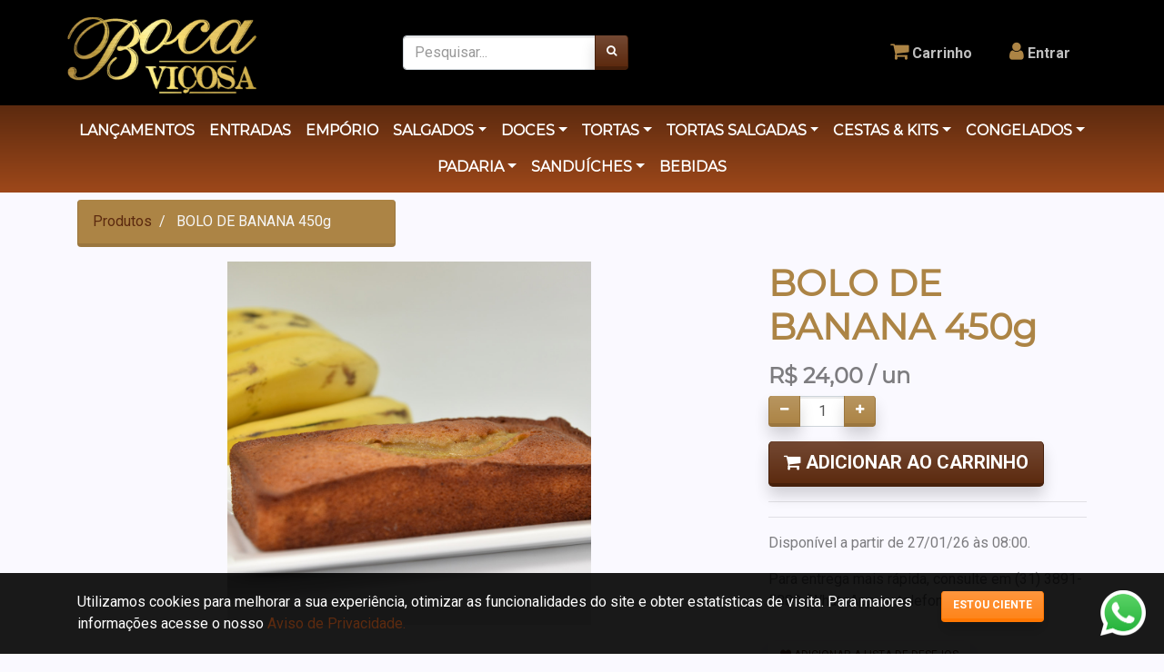

--- FILE ---
content_type: text/html; charset=utf-8
request_url: https://www.bocavicosa.com.br/shop/product/bolo-de-banana-450g-792
body_size: 39536
content:

  
  
  
  <!DOCTYPE html>
        
        
            
        
    <html lang="pt-BR" data-website-id="1" data-oe-company-name="Boca Viçosa">
            
        
            
            
            
            
                
            
        
        
    <head>
                <meta charset="utf-8"/>
                <meta http-equiv="X-UA-Compatible" content="IE=edge,chrome=1"/>
                <meta name="viewport" content="width=device-width, initial-scale=1, user-scalable=no"/>
        <meta name="generator" content="Odoo"/>
        
        
        
            
            
            
        
        
        
            
            
            
                
                    
                        <meta property="og:type" content="website"/>
                    
                
                    
                        <meta property="og:title" content="BOLO DE BANANA 450g"/>
                    
                
                    
                        <meta property="og:site_name" content="Boca Viçosa"/>
                    
                
                    
                        <meta property="og:url" content="http://www.bocavicosa.com.br/shop/product/bolo-de-banana-450g-792"/>
                    
                
                    
                        <meta property="og:image" content="http://www.bocavicosa.com.br/web/image/product.template/792/image_1024?unique=6d66de7"/>
                    
                
                    
                        <meta property="og:description"/>
                    
                
            
            
            
                
                    <meta name="twitter:card" content="summary_large_image"/>
                
                    <meta name="twitter:title" content="BOLO DE BANANA 450g"/>
                
                    <meta name="twitter:image" content="http://www.bocavicosa.com.br/web/image/product.template/792/image_1024?unique=6d66de7"/>
                
                    <meta name="twitter:description"/>
                
            
        

        
            
            
        
        <link rel="canonical" href="http://bocavicosa.com.br/shop/product/bolo-de-banana-450g-792"/>

        <link rel="preconnect" href="https://fonts.gstatic.com/" crossorigin=""/>
    

                <title> BOLO DE BANANA 450g | Boca Viçosa </title>
                <link type="image/x-icon" rel="shortcut icon" href="/web/image/website/1/favicon?unique=3f113ba"/>
            <link type="text/css" rel="stylesheet" href="/web/content/4707-97d9a50/1/web.assets_common.css"/>
            <link href="https://fonts.googleapis.com/css2?family=Sulphur+Point:wght@400;700&amp;display=swap" rel="stylesheet"/>
            <link type="text/css" rel="stylesheet" href="/web/content/6279-3e0ecd3/1/web.assets_frontend.css"/>
        
    
        

                <script id="web.layout.odooscript" type="text/javascript">
                    var odoo = {
                        csrf_token: "a5e1716bbcb777e658883a1936abce9d416ae1d7o",
                        debug: "",
                    };
                </script>
            <script type="text/javascript">
                odoo.session_info = {"is_admin": false, "is_system": false, "is_website_user": true, "user_id": false, "is_frontend": true, "translationURL": "/website/translations", "cache_hashes": {"translations": "bcb7bc70ee43a905d07096a3c969b82c83a35078"}};
            </script>
            <script defer="defer" type="text/javascript" src="/web/content/383-ed746a2/1/web.assets_common_minimal_js.js"></script>
            <script defer="defer" type="text/javascript" src="/web/content/384-3a5eadd/1/web.assets_frontend_minimal_js.js"></script>
            
        
    
            <script defer="defer" type="text/javascript" data-src="/web/content/4710-7a7f9b9/1/web.assets_common_lazy.js"></script>
            <script defer="defer" type="text/javascript" data-src="/web/content/6280-9f810c9/1/web.assets_frontend_lazy.js"></script>
        
    
        

                
            </head>
            <body class="">
                
        
    
            
        <div id="wrapwrap" class="   ">
                <header id="top" data-anchor="true" data-name="Header" class=" o_affix_enabled">
                    <nav class="navbar navbar-expand navbar-dark bg-dark">
                <div class="container">
                    <a href="/" class="navbar-brand logo">
            <img src="/theme_boca_vicosa/static/img/logo_boca_vicosa.png" alt="Logo Boca Viçosa" title="Boca Viçosa"/>
        </a>
    <button type="button" class="navbar-toggler" data-toggle="collapse" data-target="#top_menu_collapse">
                        <span class="navbar-toggler-icon"></span>
                    </button>
                    <div class="collapse navbar-collapse" id="top_menu_collapse">
                        <div class="nav navbar-nav mx-auto search-wrapper">
                    
        
    <form method="get" class="o_wsale_products_searchbar_form o_wait_lazy_js w-100 w-md-auto" action="/shop">
                <div role="search" class="input-group">
        <input type="text" name="search" class="search-query form-control oe_search_box" placeholder="Pesquisar..." data-limit="5" data-display-description="true" data-display-price="true" data-display-image="true" value=""/>
        <div class="input-group-append">
            <button type="submit" class="btn btn-primary oe_search_button" aria-label="Pesquisar" title="Pesquisar"><i class="fa fa-search"></i></button>
        </div>
    </div>

                <input name="order" type="hidden" class="o_wsale_search_order_by" value=""/>
                
            
            
        
            </form>
        
    
                </div>
                <ul class="nav navbar-nav" id="top_menu">
                    <li class="nav-item d-none"></li>
                    <li class="nav-item divider d-none"></li> 
                        
                        <li class="nav-item o_wsale_my_wish">
                            <a href="/shop/wishlist" class="nav-link">
                                <i class="fa fa-heart"></i>
                                <b class="user-menu-lg">Lista de desejos </b><sup class="my_wish_quantity o_animate_blink badge badge-primary">0</sup>
                            </a>
                        </li>
                    
                    
                    <li class="nav-item o_wsale_my_cart">
                        <a href="/shop/cart" class="nav-link">
                            <i class="fa fa-shopping-cart"></i>
                            <b class="user-menu-lg">Carrinho </b><sup class="my_cart_quantity badge badge-primary"></sup>
                        </a>
                    </li>
                    
                    <li class="nav-item">
                        <a class="nav-link btn-user" href="/web/login">
                            <i class="fa fa-user"></i>
                            <b class="user-menu-lg">Entrar</b>
                            
                        </a>
                    </li>
                    
                </ul>
        </div>
                </div>
            </nav>
        </header>
            <header>
                
                <nav class="navbar-bottom-container navbar navbar-expand navbar-dark bg-dark">
                    <div class="container">
                        <div class="collapse navbar-collapse">
                            <ul class="navbar-nav">
                                
                                    
                                    
        <li class=" nav-item">
            <a href="/shop/category/lancamentos-59" id="categdropdown-59" class="nav-link">LANÇAMENTOS</a>
            
        </li>
    
                                
                                    
        <li class=" nav-item">
            <a href="/shop/category/entradas-73" id="categdropdown-73" class="nav-link">ENTRADAS</a>
            
        </li>
    
                                
                                    
        <li class=" nav-item">
            <a href="/shop/category/emporio-80" id="categdropdown-80" class="nav-link">EMPÓRIO</a>
            
        </li>
    
                                
                                    
        <li class=" nav-item dropdown">
            <a href="/shop/category/salgados-45" id="categdropdown-45" class="nav-link dropdown-toggle">SALGADOS</a>
            <ul class="dropdown-menu" style="display:none;" aria-labelledby="categdropdown-45">
            
                
        <li class="">
            <a href="/shop/category/salgados-salgados-91" id="categdropdown-91" class="dropdown-item">SALGADOS</a>
            
        </li>
    
            
                
        <li class="">
            <a href="/shop/category/salgados-salgados-fritos-92" id="categdropdown-92" class="dropdown-item">SALGADOS FRITOS</a>
            
        </li>
    
            
                
        <li class="">
            <a href="/shop/category/salgados-salgados-assados-93" id="categdropdown-93" class="dropdown-item">SALGADOS ASSADOS</a>
            
        </li>
    
            
            </ul>
        </li>
    
                                
                                    
        <li class=" nav-item dropdown">
            <a href="/shop/category/doces-55" id="categdropdown-55" class="nav-link dropdown-toggle">DOCES</a>
            <ul class="dropdown-menu" style="display:none;" aria-labelledby="categdropdown-55">
            
                
        <li class="">
            <a href="/shop/category/doces-doces-tradicionais-49" id="categdropdown-49" class="dropdown-item">DOCES TRADICIONAIS</a>
            
        </li>
    
            
            </ul>
        </li>
    
                                
                                    
        <li class=" nav-item dropdown">
            <a href="/shop/category/tortas-66" id="categdropdown-66" class="nav-link dropdown-toggle">TORTAS</a>
            <ul class="dropdown-menu" style="display:none;" aria-labelledby="categdropdown-66">
            
                
        <li class="">
            <a href="/shop/category/tortas-tortas-90" id="categdropdown-90" class="dropdown-item">TORTAS</a>
            
        </li>
    
            
                
        <li class="">
            <a href="/shop/category/tortas-tortas-mais-pedidas-58" id="categdropdown-58" class="dropdown-item">TORTAS MAIS PEDIDAS</a>
            
        </li>
    
            
            </ul>
        </li>
    
                                
                                    
        <li class=" nav-item dropdown">
            <a href="/shop/category/tortas-salgadas-68" id="categdropdown-68" class="nav-link dropdown-toggle">TORTAS SALGADAS</a>
            <ul class="dropdown-menu" style="display:none;" aria-labelledby="categdropdown-68">
            
                
        <li class="">
            <a href="/shop/category/tortas-salgadas-empadao-69" id="categdropdown-69" class="dropdown-item">EMPADÃO</a>
            
        </li>
    
            
                
        <li class="">
            <a href="/shop/category/tortas-salgadas-quiches-70" id="categdropdown-70" class="dropdown-item">QUICHES</a>
            
        </li>
    
            
                
        <li class="">
            <a href="/shop/category/tortas-salgadas-torta-de-pao-de-forma-71" id="categdropdown-71" class="dropdown-item">TORTA DE PÃO DE FORMA</a>
            
        </li>
    
            
            </ul>
        </li>
    
                                
                                    
        <li class=" nav-item dropdown">
            <a href="/shop/category/cestas-kits-60" id="categdropdown-60" class="nav-link dropdown-toggle">CESTAS &amp; KITS</a>
            <ul class="dropdown-menu" style="display:none;" aria-labelledby="categdropdown-60">
            
                
        <li class="">
            <a href="/shop/category/cestas-kits-cestas-61" id="categdropdown-61" class="dropdown-item">CESTAS</a>
            
        </li>
    
            
                
        <li class="">
            <a href="/shop/category/cestas-kits-kit-coffee-break-65" id="categdropdown-65" class="dropdown-item">KIT COFFEE BREAK</a>
            
        </li>
    
            
                
        <li class="">
            <a href="/shop/category/cestas-kits-kit-festa-em-casa-62" id="categdropdown-62" class="dropdown-item">KIT FESTA EM CASA</a>
            
        </li>
    
            
            </ul>
        </li>
    
                                
                                    
        <li class=" nav-item dropdown">
            <a href="/shop/category/congelados-54" id="categdropdown-54" class="nav-link dropdown-toggle">CONGELADOS</a>
            <ul class="dropdown-menu" style="display:none;" aria-labelledby="categdropdown-54">
            
                
        <li class="">
            <a href="/shop/category/congelados-carnes-congeladas-41" id="categdropdown-41" class="dropdown-item">CARNES CONGELADAS</a>
            
        </li>
    
            
                
        <li class="">
            <a href="/shop/category/congelados-massas-congeladas-42" id="categdropdown-42" class="dropdown-item">MASSAS CONGELADAS</a>
            
        </li>
    
            
                
        <li class="">
            <a href="/shop/category/congelados-salgados-congelados-48" id="categdropdown-48" class="dropdown-item">SALGADOS CONGELADOS</a>
            
        </li>
    
            
                
        <li class="">
            <a href="/shop/category/congelados-pizzas-50" id="categdropdown-50" class="dropdown-item">PIZZAS</a>
            
        </li>
    
            
            </ul>
        </li>
    
                                
                                    
        <li class=" nav-item dropdown">
            <a href="/shop/category/padaria-57" id="categdropdown-57" class="nav-link dropdown-toggle">PADARIA</a>
            <ul class="dropdown-menu" style="display:none;" aria-labelledby="categdropdown-57">
            
                
        <li class="">
            <a href="/shop/category/padaria-biscoitos-44" id="categdropdown-44" class="dropdown-item">BISCOITOS</a>
            
        </li>
    
            
                
        <li class="">
            <a href="/shop/category/padaria-bolos-46" id="categdropdown-46" class="dropdown-item">BOLOS</a>
            
        </li>
    
            
                
        <li class="">
            <a href="/shop/category/padaria-paes-43" id="categdropdown-43" class="dropdown-item">PÃES</a>
            
        </li>
    
            
            </ul>
        </li>
    
                                
                                    
        <li class=" nav-item dropdown">
            <a href="/shop/category/sanduiches-51" id="categdropdown-51" class="nav-link dropdown-toggle">SANDUÍCHES</a>
            <ul class="dropdown-menu" style="display:none;" aria-labelledby="categdropdown-51">
            
                
        <li class="">
            <a href="/shop/category/sanduiches-sanduiches-94" id="categdropdown-94" class="dropdown-item">SANDUÍCHES</a>
            
        </li>
    
            
                
        <li class="">
            <a href="/shop/category/sanduiches-mini-sanduiches-95" id="categdropdown-95" class="dropdown-item">MINI SANDUÍCHES</a>
            
        </li>
    
            
            </ul>
        </li>
    
                                
                                    
        <li class=" nav-item">
            <a href="/shop/category/bebidas-96" id="categdropdown-96" class="nav-link">BEBIDAS</a>
            
        </li>
    
                                
                            </ul>
                        </div>
                    </div>
                </nav>
                <div class="container">
                    <div class="dropdown" id="categ-dropdown-sm">
                        <button id="categ-dropdown-btn" class="btn btn-primary dropdown-toggle" type="button" aria-haspopup="true" aria-expanded="true">Categorias</button>
                        <div class="dropdown-menu" aria-labelledby="categ-dropdown-btn">
                            <ul class="nav nav-pills flex-column" id="o_shop_collapse_category">
                                
                                
                                    
        <li class="nav-item">
            
            <a href="/shop/category/lancamentos-59" class="nav-link">LANÇAMENTOS</a>
            
        </li>
    
                                
                                    
        <li class="nav-item">
            
            <a href="/shop/category/entradas-73" class="nav-link">ENTRADAS</a>
            
        </li>
    
                                
                                    
        <li class="nav-item">
            
            <a href="/shop/category/emporio-80" class="nav-link">EMPÓRIO</a>
            
        </li>
    
                                
                                    
        <li class="nav-item">
            <i class="text-primary fa fa-chevron-right" role="img" title="Unfold" aria-label="Unfold"></i>
            <a href="/shop/category/salgados-45" class="nav-link">SALGADOS</a>
            <ul class="nav nav-pills flex-column nav-hierarchy">
                
                    
        <li class="nav-item">
            
            <a href="/shop/category/salgados-salgados-91" class="nav-link">SALGADOS</a>
            
        </li>
    
                
                    
        <li class="nav-item">
            
            <a href="/shop/category/salgados-salgados-fritos-92" class="nav-link">SALGADOS FRITOS</a>
            
        </li>
    
                
                    
        <li class="nav-item">
            
            <a href="/shop/category/salgados-salgados-assados-93" class="nav-link">SALGADOS ASSADOS</a>
            
        </li>
    
                
            </ul>
        </li>
    
                                
                                    
        <li class="nav-item">
            <i class="text-primary fa fa-chevron-right" role="img" title="Unfold" aria-label="Unfold"></i>
            <a href="/shop/category/doces-55" class="nav-link">DOCES</a>
            <ul class="nav nav-pills flex-column nav-hierarchy">
                
                    
        <li class="nav-item">
            
            <a href="/shop/category/doces-doces-tradicionais-49" class="nav-link">DOCES TRADICIONAIS</a>
            
        </li>
    
                
            </ul>
        </li>
    
                                
                                    
        <li class="nav-item">
            <i class="text-primary fa fa-chevron-right" role="img" title="Unfold" aria-label="Unfold"></i>
            <a href="/shop/category/tortas-66" class="nav-link">TORTAS</a>
            <ul class="nav nav-pills flex-column nav-hierarchy">
                
                    
        <li class="nav-item">
            
            <a href="/shop/category/tortas-tortas-90" class="nav-link">TORTAS</a>
            
        </li>
    
                
                    
        <li class="nav-item">
            
            <a href="/shop/category/tortas-tortas-mais-pedidas-58" class="nav-link">TORTAS MAIS PEDIDAS</a>
            
        </li>
    
                
            </ul>
        </li>
    
                                
                                    
        <li class="nav-item">
            <i class="text-primary fa fa-chevron-right" role="img" title="Unfold" aria-label="Unfold"></i>
            <a href="/shop/category/tortas-salgadas-68" class="nav-link">TORTAS SALGADAS</a>
            <ul class="nav nav-pills flex-column nav-hierarchy">
                
                    
        <li class="nav-item">
            
            <a href="/shop/category/tortas-salgadas-empadao-69" class="nav-link">EMPADÃO</a>
            
        </li>
    
                
                    
        <li class="nav-item">
            
            <a href="/shop/category/tortas-salgadas-quiches-70" class="nav-link">QUICHES</a>
            
        </li>
    
                
                    
        <li class="nav-item">
            
            <a href="/shop/category/tortas-salgadas-torta-de-pao-de-forma-71" class="nav-link">TORTA DE PÃO DE FORMA</a>
            
        </li>
    
                
            </ul>
        </li>
    
                                
                                    
        <li class="nav-item">
            <i class="text-primary fa fa-chevron-right" role="img" title="Unfold" aria-label="Unfold"></i>
            <a href="/shop/category/cestas-kits-60" class="nav-link">CESTAS &amp; KITS</a>
            <ul class="nav nav-pills flex-column nav-hierarchy">
                
                    
        <li class="nav-item">
            
            <a href="/shop/category/cestas-kits-cestas-61" class="nav-link">CESTAS</a>
            
        </li>
    
                
                    
        <li class="nav-item">
            
            <a href="/shop/category/cestas-kits-kit-coffee-break-65" class="nav-link">KIT COFFEE BREAK</a>
            
        </li>
    
                
                    
        <li class="nav-item">
            
            <a href="/shop/category/cestas-kits-kit-festa-em-casa-62" class="nav-link">KIT FESTA EM CASA</a>
            
        </li>
    
                
            </ul>
        </li>
    
                                
                                    
        <li class="nav-item">
            <i class="text-primary fa fa-chevron-right" role="img" title="Unfold" aria-label="Unfold"></i>
            <a href="/shop/category/congelados-54" class="nav-link">CONGELADOS</a>
            <ul class="nav nav-pills flex-column nav-hierarchy">
                
                    
        <li class="nav-item">
            
            <a href="/shop/category/congelados-carnes-congeladas-41" class="nav-link">CARNES CONGELADAS</a>
            
        </li>
    
                
                    
        <li class="nav-item">
            
            <a href="/shop/category/congelados-massas-congeladas-42" class="nav-link">MASSAS CONGELADAS</a>
            
        </li>
    
                
                    
        <li class="nav-item">
            
            <a href="/shop/category/congelados-salgados-congelados-48" class="nav-link">SALGADOS CONGELADOS</a>
            
        </li>
    
                
                    
        <li class="nav-item">
            
            <a href="/shop/category/congelados-pizzas-50" class="nav-link">PIZZAS</a>
            
        </li>
    
                
            </ul>
        </li>
    
                                
                                    
        <li class="nav-item">
            <i class="text-primary fa fa-chevron-right" role="img" title="Unfold" aria-label="Unfold"></i>
            <a href="/shop/category/padaria-57" class="nav-link">PADARIA</a>
            <ul class="nav nav-pills flex-column nav-hierarchy">
                
                    
        <li class="nav-item">
            
            <a href="/shop/category/padaria-biscoitos-44" class="nav-link">BISCOITOS</a>
            
        </li>
    
                
                    
        <li class="nav-item">
            
            <a href="/shop/category/padaria-bolos-46" class="nav-link">BOLOS</a>
            
        </li>
    
                
                    
        <li class="nav-item">
            
            <a href="/shop/category/padaria-paes-43" class="nav-link">PÃES</a>
            
        </li>
    
                
            </ul>
        </li>
    
                                
                                    
        <li class="nav-item">
            <i class="text-primary fa fa-chevron-right" role="img" title="Unfold" aria-label="Unfold"></i>
            <a href="/shop/category/sanduiches-51" class="nav-link">SANDUÍCHES</a>
            <ul class="nav nav-pills flex-column nav-hierarchy">
                
                    
        <li class="nav-item">
            
            <a href="/shop/category/sanduiches-sanduiches-94" class="nav-link">SANDUÍCHES</a>
            
        </li>
    
                
                    
        <li class="nav-item">
            
            <a href="/shop/category/sanduiches-mini-sanduiches-95" class="nav-link">MINI SANDUÍCHES</a>
            
        </li>
    
                
            </ul>
        </li>
    
                                
                                    
        <li class="nav-item">
            
            <a href="/shop/category/bebidas-96" class="nav-link">BEBIDAS</a>
            
        </li>
    
                                
                            </ul>
                        </div>
                    </div>
                </div>
            </header>
        
                <main>
                    
            
        
    
    <div itemscope="itemscope" itemtype="http://schema.org/Product" id="wrap" class="js_sale ecom-zoomable zoomodoo-next">
      <section id="product_detail" class="container py-2 oe_website_sale " data-view-track="1">
        <div class="row">
          <div class="col-md-4">
            <ol class="breadcrumb">
              <li class="breadcrumb-item">
                <a href="/shop">Produtos</a>
              </li>
              
              <li class="breadcrumb-item active">
                <span>BOLO DE BANANA 450g</span>
              </li>
            </ol>
          </div>
          <div class="col-md-8">
            <div class="form-inline justify-content-end">
              
        
        <div class="dropdown d-none ml-2">
            
            <a role="button" href="#" class="dropdown-toggle btn btn-secondary" data-toggle="dropdown">
                Lista de Preços Públicos
            </a>
            <div class="dropdown-menu" role="menu">
                
                    <a role="menuitem" class="dropdown-item" href="/shop/change_pricelist/1">
                        <span class="switcher_pricelist" data-pl_id="1">Lista de Preços Públicos</span>
                    </a>
                
            </div>
        </div>
    
            </div>
          </div>
        </div>
        <div class="row">
          <div class="col-md-6 col-xl-8">
            
        
        <div id="o-carousel-product" class="carousel slide" data-ride="carousel" data-interval="0">
            <div class="carousel-outer position-relative">
                <div class="carousel-inner h-100">
                    
                        <div class="carousel-item h-100 active">
                            <div class="d-flex align-items-center justify-content-center h-100"><img src="/web/image/product.product/700/image_1024/BOLO%20DE%20BANANA%20450g?unique=6d66de7" itemprop="image" class="img img-fluid product_detail_img mh-100" alt="BOLO DE BANANA 450g"/></div>
                        </div>
                    
                </div>
                
            </div>
            <div class="d-none d-md-block text-center">
                
            </div>
        </div>
    
          </div>
          <div class="col-md-6 col-xl-4" id="product_details">
            <h1 itemprop="name">BOLO DE BANANA 450g</h1>
            
            <div>
              
              <div id="product_attributes_simple">
                
                <p class="text-muted">
                  
                  
                </p>
              </div>
            </div>
        
            <span itemprop="url" style="display:none;">/shop/product/bolo-de-banana-450g-792</span>
            <form action="/shop/cart/update" method="POST">
              <input type="hidden" name="csrf_token" value="f9e2dd5247dfda3f1043caa74bca05d5173a9062o1769424724"/>
              <div class="js_product js_main_product">
                
                  <input type="hidden" class="product_id" name="product_id" value="700"/>
                  <input type="hidden" class="product_template_id" name="product_template_id" value="792"/>
                  
                    <ul class="d-none js_add_cart_variants" data-attribute_exclusions="{'exclusions: []'}"></ul>
                  
                
                
      <div itemprop="offers" itemscope="itemscope" itemtype="http://schema.org/Offer" class="product_price mt16">
          <h4 class="oe_price_h4 css_editable_mode_hidden">
              <span data-oe-type="monetary" data-oe-expression="combination_info['list_price']" style="text-decoration: line-through; white-space: nowrap;" class="text-danger oe_default_price d-none">R$ <span class="oe_currency_value">24,00</span></span>
              <b data-oe-type="monetary" data-oe-expression="combination_info['price']" class="oe_price" style="white-space: nowrap;">R$ <span class="oe_currency_value">24,00</span></b>
            <span class="oe_uom">/ un</span>
        
              <span itemprop="price" style="display:none;">24.0</span>
              <span itemprop="priceCurrency" style="display:none;">BRL</span>
          </h4>
          <h4 class="css_non_editable_mode_hidden decimal_precision" data-precision="2">
            <span>R$ <span class="oe_currency_value">24,00</span></span>
          </h4>
      </div>
    
                <p class="css_not_available_msg alert alert-warning">Essa combinação não existe.</p>
                
        <div class="css_quantity input-group" contenteditable="false">
            <div class="input-group-prepend">
                <a class="btn btn-secondary js_add_cart_json" aria-label="Remover um" title="Remover um" href="#">
                    <i class="fa fa-minus"></i>
                </a>
            </div>
            <input type="text" class="form-control quantity" data-min="1" name="add_qty" value="1"/>
            <div class="input-group-append">
                <a class="btn btn-secondary float_left js_add_cart_json" aria-label="Adicionar um" title="Adicionar um" href="#">
                    <i class="fa fa-plus"></i>
                </a>
            </div>
        </div>
      <a role="button" id="add_to_cart" class="btn btn-primary btn-lg mt16 js_check_product a-submit d-block d-sm-inline-block" href="#"><i class="fa fa-shopping-cart"></i> Adicionar ao Carrinho</a>
        <hr/>
        
        
      
        <hr/>
        <p>Disponível a partir de 27/01/26 às 08:00.</p>
      
      <div class="availability_messages o_not_editable"></div>
    
                
            <p>Para entrega mais rápida, consulte em (31) 3891-5889 (WhatsApp ou telefone).</p>
        <div id="product_option_block">
            
        
            
                
                
                <button type="button" role="button" class="btn btn-link mt16 o_add_wishlist_dyn" data-action="o_wishlist" data-product-template-id="792" data-product-product-id="700"><span class="fa fa-heart" role="img" aria-label="Adicionar a lista de desejos"></span> Adicionar a lista de desejos</button>
            
        </div>
              </div>
            </form>
            <hr/>
            <p class="text-muted"></p>
          </div>
        </div>
      </section>
      
            
  <section class="s_wsale_products_recently_viewed pt24 pb24 d-none" style="min-height: 400px;">
    <div class="container">
      <h3 class="text-center mb32">Produtos Vistos Recentemente</h3>
      <div class="slider o_not_editable" style=""></div>
    </div>
  </section>

        
            
        
            <div class="o_shop_discussion_rating">
                <section class="container mt16 mb16">
                    <hr/>
                    <div class="row">
                        <div class="col-lg-8 offset-lg-2">
                            
        <div id="discussion" class="d-print-none o_portal_chatter o_not_editable p-0" data-res_model="product.template" data-res_id="792" data-pager_step="10" data-allow_composer="1" data-display_rating="True">
        </div>
    
                        </div>
                    </div>
                </section>
            </div>
        
    </div>
  
                </main>
                
            <header class="footer-nav">
                <div class="navbar navbar-expand navbar-light bg-light">
                    <div class="container">
                        <ul class="nav navbar-nav mx-auto">
                            
                                
    
    <li class="nav-item">
        <a role="menuitem" href="/" class="nav-link ">
            <span>Início</span>
        </a>
    </li>
    

                            
                                
    
    <li class="nav-item">
        <a role="menuitem" href="/shop" class="nav-link ">
            <span>Loja</span>
        </a>
    </li>
    

                            
                        </ul>
                    </div>
                </div>
            </header>
        <footer id="bottom" data-anchor="true" class="bg-light o_footer">
                    <div class="container" id="footer">
                <div class="row">
                    <div class="col-md-4 contact">
                        <h3 class="footer-title">Contato</h3>
                        <div class="f-address mb16">
                            <i class="fa fa-map-marker"></i>
                            <span>Av. P H Rolfs . 138 , <br/>Centro . Viçosa . MG</span>
                        </div>
                        
                            <div class="f-phones mb16">
                                <i class="fa fa-phone"></i>
                                <span>(31) 3891-5889</span>
                            </div>
                        
                        
                            <div class="f-phones mb16">
                                <i class="fa fa-whatsapp"></i>
                                <a href="https://api.whatsapp.com/send?phone=553138915889">
                                    <span>31 3891-5889</span>
                                </a>
                            </div>
                        
                        
                            <div class="f-email mb16">
                                <i class="fa fa-envelope-o"></i>
                                <a href="mailto:site@bocavicosa.com.br"><span>site@bocavicosa.com.br</span></a>
                            </div>
                        
                        
                    </div>
                    <div class="col-md-4">
                        <h3 class="footer-title">Redes sociais</h3>
                        <div class="f-social mb16">
                            <a target="_blank" href="https://www.instagram.com/bocavicosa"><i class="fa fa-2x fa-instagram"></i></a>
                            <a target="_blank" href="https://www.facebook.com/bocavicosa"><i class="fa fa-2x fa-facebook-official"></i></a>
                            <a target="_blank" href="mailto:site@bocavicosa.com.br"><i class="fa fa-2x fa-envelope-o"></i></a>
                        </div>
                    </div>
                    <div class="col-md-4">
                        <h3 class="footer-title">Formas de pagamento</h3>
                        
                        
                            <div class="acquirer">
                                <h5>Pix</h5>
                                <div class="row">
                                    
                                        <div class="col-2">
                                            <span class="img-responsive" style="display: inline-block;"><img src="/web/image/payment.icon/18/image/Pix?unique=1200efa" class="img img-fluid" alt="Pix"/></span>
                                        </div>
                                    
                                </div>
                            </div>
                        
                    </div>
                </div>
                <div class="container disclaimer">
                    
        <span>Preços, ofertas e condições válidos, exclusivamente, para compras no site, podendo sofrer alterações sem prévia notificação. Os preços dos produtos constantes no site podem ser diferentes dos preços praticados nas lojas físicas. Os pedidos estão sujeitos à disponibilidade de estoque no dia da entrega. Todos os pedidos serão atendidos mediante à validação dos dados cadastrais do solicitante.
                A VENDA E O CONSUMO DE BEBIDAS ALCOÓLICAS SÃO PROIBIDOS PARA MENORES DE 18 ANOS. BEBA COM MODERAÇÃO.
        </span>
    
                </div>
            </div>
        <div class="o_footer_copyright">
                        <div class="container py-3">
                            <div class="row">
                                <div class="col-sm text-center text-sm-left text-muted">
                                    
        
    
                                    <span>Direitos Autorais &copy;</span> <span itemprop="name">Boca Viçosa</span>
        
    

    
                                </div>
                                <div class="col-sm text-center text-sm-right o_not_editable">
                                    
        <div class="o_brand_promotion">
            </div>
    
                                </div>
                            </div>
                        </div>
                    </div>
                </footer>
            
            
                <div class="whatsapp-fixed">
                    <a target="_blank" href="https://api.whatsapp.com/send?phone=553138915889">
                        <img src="/ouro_website_sale/static/img/whatsapp-icon.png"/>
                    </a>
                </div>
            
        
        <div id="terms_conditions_warning">
          <div class="container">
            <div class="row">
              <div class="col-lg-10 col-md-8 col-12">
                <p>Utilizamos cookies para melhorar a sua experiência, otimizar as funcionalidades do site e obter estatísticas de visita. Para maiores informações acesse o nosso <a href="#" id="openTermsModal">Aviso de Privacidade.</a></p>
              </div>
              <div class="col-lg-2 col-md-8 col-12">
                <button id="terms_conditions_accept" class="btn btn-warning">Estou ciente</button>
              </div>
            </div>
          </div>
        </div>
      </div>
        <script id="tracking_code">
            (function(i,s,o,g,r,a,m){i['GoogleAnalyticsObject']=r;i[r]=i[r]||function(){
            (i[r].q=i[r].q||[]).push(arguments)},i[r].l=1*new Date();a=s.createElement(o),
            m=s.getElementsByTagName(o)[0];a.async=1;a.src=g;m.parentNode.insertBefore(a,m)
            })(window,document,'script','//www.google-analytics.com/analytics.js','ga');

            ga('create', 'UA-181430760-1'.trim(), 'auto');
            ga('send','pageview');
        </script>
    
        </body>
        </html>
    


--- FILE ---
content_type: text/plain
request_url: https://www.google-analytics.com/j/collect?v=1&_v=j102&a=1007663514&t=pageview&_s=1&dl=https%3A%2F%2Fwww.bocavicosa.com.br%2Fshop%2Fproduct%2Fbolo-de-banana-450g-792&ul=en-us%40posix&dt=BOLO%20DE%20BANANA%20450g%20%7C%20Boca%20Vi%C3%A7osa&sr=1280x720&vp=1280x720&_u=IEBAAEABAAAAACAAI~&jid=775047744&gjid=2117140951&cid=1137699028.1769421444&tid=UA-181430760-1&_gid=847609768.1769421444&_r=1&_slc=1&z=1162532092
body_size: -452
content:
2,cG-SDDGSSX687